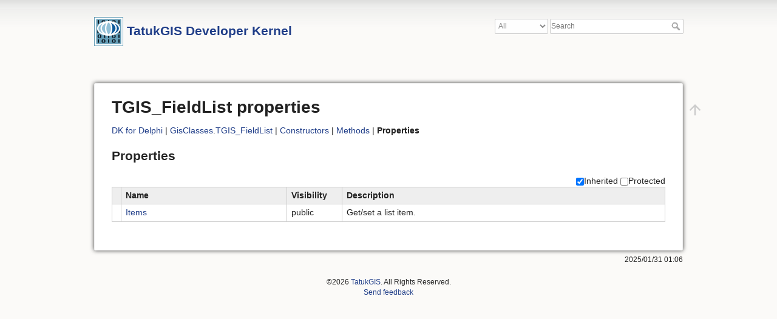

--- FILE ---
content_type: text/html; charset=utf-8
request_url: https://docs.tatukgis.com/DK11/api:dk11:delphi:gisclasses.tgis_fieldlist_properties
body_size: 3937
content:
<!DOCTYPE html>
<html lang="en" dir="ltr" class="no-js">
<head>
    <meta charset="utf-8" />
    <title>TGIS_FieldList properties [TatukGIS Developer Kernel]</title>
    <script>(function(H){H.className=H.className.replace(/\bno-js\b/,'js')})(document.documentElement)</script>
    <!--
description - DK for Delphi - properties of GisClasses.TGIS_FieldList]
--><meta name="generator" content="DokuWiki"/>
<meta name="theme-color" content="#3a6285"/>
<meta name="robots" content="index,follow"/>
<meta name="keywords" content="api,dk11,delphi,gisclasses.tgis_fieldlist_properties"/>
<meta name="description" content="DK for Delphi - properties of GisClasses.TGIS_FieldList]"/>
<link rel="search" type="application/opensearchdescription+xml" href="/DK11/lib/exe/opensearch.php" title="TatukGIS Developer Kernel"/>
<link rel="start" href="/DK11/"/>
<link rel="manifest" href="/DK11/lib/exe/manifest.php" crossorigin="use-credentials"/>
<link rel="alternate" type="application/rss+xml" title="Recent Changes" href="/DK11/feed.php"/>
<link rel="alternate" type="application/rss+xml" title="Current namespace" href="/DK11/feed.php?mode=list&amp;ns=api:dk11:delphi"/>
<link rel="alternate" type="text/html" title="Plain HTML" href="/DK11/_export/xhtml/api:dk11:delphi:gisclasses.tgis_fieldlist_properties"/>
<link rel="canonical" href="https://docs.tatukgis.com/DK11/api:dk11:delphi:gisclasses.tgis_fieldlist_properties"/>
<link rel="stylesheet" href="/DK11/lib/exe/css.php?t=ttkdoc&amp;tseed=99e1af8b8ab0e41f9e8625025794e368"/>
<script >var NS='api:dk11:delphi';var JSINFO = {"id":"api:dk11:delphi:gisclasses.tgis_fieldlist_properties","namespace":"api:dk11:delphi","ACT":"show","useHeadingNavigation":1,"useHeadingContent":1};(function(H){H.className=H.className.replace(/\bno-js\b/,'js')})(document.documentElement);</script>
<script src="/DK11/lib/exe/jquery.php?tseed=8faf3dc90234d51a499f4f428a0eae43"></script>
<script src="/DK11/lib/exe/js.php?t=ttkdoc&amp;tseed=99e1af8b8ab0e41f9e8625025794e368"></script>
    <meta name="viewport" content="width=device-width,initial-scale=1" />
    <link rel="shortcut icon" href="/DK11/_media/wiki:favicon.ico" />
<link rel="apple-touch-icon" href="/DK11/_media/wiki:apple-touch-icon.png" />
    <script>
  (function() {
    var cx = '003446746635180484735:aejtjntan4u';
    var gcse = document.createElement('script');
    gcse.type = 'text/javascript';
    gcse.async = true;
    gcse.src = 'https://cse.google.com/cse.js?cx=' + cx;
    var s = document.getElementsByTagName('script')[0];
    s.parentNode.insertBefore(gcse, s);
  })();
</script></head>

<body>
    <div id="dokuwiki__site"><div id="dokuwiki__top" class="site dokuwiki mode_show tpl_ttkdoc     ">

        
<!-- ********** HEADER ********** -->
<div id="dokuwiki__header"><div class="pad group">

    
    <div class="headings group">
        <ul class="a11y skip">
            <li><a href="#dokuwiki__content">skip to content</a></li>
        </ul>

        <h2><a href="/DK11/start"  accesskey="h" title="[H]"><img src="/DK11/_media/wiki:logo.png" width="48" height="48" alt="" /> <span>TatukGIS Developer Kernel</span></a></h2>
            </div>

    <div class="tools group">
        <!-- USER TOOLS -->
                    <div id="dokuwiki__usertools">
                <h3 class="a11y">User Tools</h3>
                <ul>
                                    </ul>
            </div>
        
        <!-- SITE TOOLS -->
        <div id="dokuwiki__sitetools">
            <h3 class="a11y">Site Tools</h3>
            <form method="get" role="search" class="search doku_form" id="dw_search" accept-charset="utf-8"><div class="no"><select class="ttkelasticsearch_namespace" name="namespace" onchange="this.form.submit();"><option value="" selected="selected">All</option><option value="api:dk11:delphi">Delphi API</option><option value="api:dk11:java">Java API</option><option value="api:dk11:net">.NET API</option><option value="api:dk11:activex">ActiveX API</option><option value="api:dk11:python">Python API</option><option value="docs;guides;samples">Docs</option><option value="readme">Readme</option></select><input type="hidden" name="do" value="search" /><input type="hidden" name="id" value="start" /><input name="q" type="text" class="edit" title="[F]" accesskey="f" placeholder="Search" autocomplete="on" id="qsearch__in" value="" /><button title="Search" type="submit" value="1">Search</button></div></form>            <div class="mobileTools">
                <form action="/DK11/doku.php" method="get" accept-charset="utf-8"><div class="no"><input type="hidden" name="id" value="api:dk11:delphi:gisclasses.tgis_fieldlist_properties" /><select name="do" class="edit quickselect" title="Tools"><option value="">Tools</option></select><button type="submit">&gt;</button></div></form>            </div>
            <ul>
                            </ul>
        </div>

    </div>

    <!-- BREADCRUMBS -->
    
    
    <hr class="a11y" />
</div></div><!-- /header -->

        <div class="wrapper group">

            
            <!-- ********** CONTENT ********** -->
            <div id="dokuwiki__content"><div class="pad group">
                
                <div class="pageId"><span>api:dk11:delphi:gisclasses.tgis_fieldlist_properties</span></div>

                <div class="page group">
                                                            <!-- wikipage start -->
                    
<h1 id="tgis_fieldlist-properties">TGIS_FieldList properties</h1>
<div class="level1">

<p>
<a href="/DK11/api:dk11:delphi:namespaces" class="wikilink1" title="api:dk11:delphi:namespaces" data-wiki-id="api:dk11:delphi:namespaces">DK for Delphi</a>
| <a href="/DK11/api:dk11:delphi:gisclasses" class="wikilink1" title="api:dk11:delphi:gisclasses" data-wiki-id="api:dk11:delphi:gisclasses">GisClasses</a>.<a href="/DK11/api:dk11:delphi:gisclasses.tgis_fieldlist" class="wikilink1" title="api:dk11:delphi:gisclasses.tgis_fieldlist" data-wiki-id="api:dk11:delphi:gisclasses.tgis_fieldlist">TGIS_FieldList</a>
| <a href="/DK11/api:dk11:delphi:gisclasses.tgis_fieldlist_constructors" class="wikilink1" title="api:dk11:delphi:gisclasses.tgis_fieldlist_constructors" data-wiki-id="api:dk11:delphi:gisclasses.tgis_fieldlist_constructors">Constructors</a>
| <a href="/DK11/api:dk11:delphi:gisclasses.tgis_fieldlist_methods" class="wikilink1" title="api:dk11:delphi:gisclasses.tgis_fieldlist_methods" data-wiki-id="api:dk11:delphi:gisclasses.tgis_fieldlist_methods">Methods</a>
| <strong>Properties</strong>
</p>

</div>

<h2 id="properties">Properties</h2>
<div class="level2">

<p>

<div align="right">
  <span ><input id="property_inherited" type="checkbox" checked/>Inherited</span>
  <span ><input id="property_protected" type="checkbox" />Protected</span> 
  <span hidden><input id="property_private" type="checkbox" />Private</span>
</div>
<script>
var $jq = jQuery.noConflict();
$jq("<style />", { id : 'style_property_inherited', type: 'text/css', html: ".property_inherited { display: ; }"}).appendTo("head");
$jq("<style />", { id : 'style_property_protected', type: 'text/css', html: ".property_protected { display: none; }"}).appendTo("head");
$jq("<style />", { id : 'style_property_private', type: 'text/css', html: ".property_private { display: none; }"}).appendTo("head");
</script>


<table width="100%" class="inline">
<tr>
	<th width="1%"></th>
	<th width="30%">Name</th>
	<th width="10%">Visibility</th>
	<th>Description</th>
</tr>

<tr class="property_public property_">
	<td></td>
	<td><a href="/DK11/api:dk11:delphi:gisclasses.tgis_fieldlist.items" class="wikilink1" title="api:dk11:delphi:gisclasses.tgis_fieldlist.items" data-wiki-id="api:dk11:delphi:gisclasses.tgis_fieldlist.items"> Items</a></td>
	<td>public</td>
	<td>Get/set a list item. <sub> </sub></td>

<tr/>

</table>

</p>

<p>

<script>
var $jq = jQuery.noConflict();
function turnonof(ref)
{
	var self = ref;
	$jq("#style_" + self.id).remove();
	if (!self.checked )
	{
		$jq("<style />", {
			id  : 'style_' + self.id,
			type: 'text/css',
			html: "." + self.id + " { display: none; }"
		}).appendTo("head");
	}
};
$jq('input[type="checkbox"]').change(function () {    
	turnonof(this);
});
$jq('input[type="checkbox"]').each(function () {    
	turnonof(this);
})
</script>

</p>

</div>
                    <!-- wikipage stop -->
                                    </div>

                <div class="docInfo">2025/01/31 01:06</div>

                            </div></div><!-- /content -->

            <hr class="a11y" />

            <!-- PAGE ACTIONS -->
            <div id="dokuwiki__pagetools">
                <h3 class="a11y">Page Tools</h3>
                <div class="tools">
                    <ul>
                        <li class="top"><a href="#dokuwiki__top" title="Back to top [t]" rel="nofollow" accesskey="t"><span>Back to top</span><svg xmlns="http://www.w3.org/2000/svg" width="24" height="24" viewBox="0 0 24 24"><path d="M13 20h-2V8l-5.5 5.5-1.42-1.42L12 4.16l7.92 7.92-1.42 1.42L13 8v12z"/></svg></a></li>                    </ul>
                </div>
            </div>
        </div><!-- /wrapper -->

        
<!-- ********** FOOTER ********** -->
<div id="dokuwiki__footer"><div class="pad">
    <!--
    <div class="buttons">
                <a href="http://www.dokuwiki.org/donate" title="Donate" target="_blank"><img
            src="/DK11/lib/tpl/ttkdoc/images/button-donate.gif" width="80" height="15" alt="Donate" /></a>
        <a href="http://www.php.net" title="Powered by PHP" target="_blank"><img
            src="/DK11/lib/tpl/ttkdoc/images/button-php.gif" width="80" height="15" alt="Powered by PHP" /></a>
        <a href="http://validator.w3.org/check/referer" title="Valid HTML5" target="_blank"><img
            src="/DK11/lib/tpl/ttkdoc/images/button-html5.png" width="80" height="15" alt="Valid HTML5" /></a>
        <a href="http://jigsaw.w3.org/css-validator/check/referer?profile=css3" title="Valid CSS" target="_blank"><img
            src="/DK11/lib/tpl/ttkdoc/images/button-css.png" width="80" height="15" alt="Valid CSS" /></a>
        <a href="http://dokuwiki.org/" title="Driven by DokuWiki" target="_blank"><img
            src="/DK11/lib/tpl/ttkdoc/images/button-dw.png" width="80" height="15" alt="Driven by DokuWiki" /></a>
    </div>
</div>
-->
<div class="pad">
&copy;2026 <a href="http://www.tatukgis.com">TatukGIS</a>. All Rights Reserved.<br>
<a href="mailto:support@tatukgis.com?subject=DK documentation feedback (api:dk11:delphi:gisclasses.tgis_fieldlist_properties)">Send feedback</a>  
</div>
</div><!-- /footer -->
    </div></div><!-- /site -->

    <div class="no"><img src="/DK11/lib/exe/taskrunner.php?id=api%3Adk11%3Adelphi%3Agisclasses.tgis_fieldlist_properties&amp;1768572670" width="2" height="1" alt="" /></div>
    <div id="screen__mode" class="no"></div></body>
</html>
